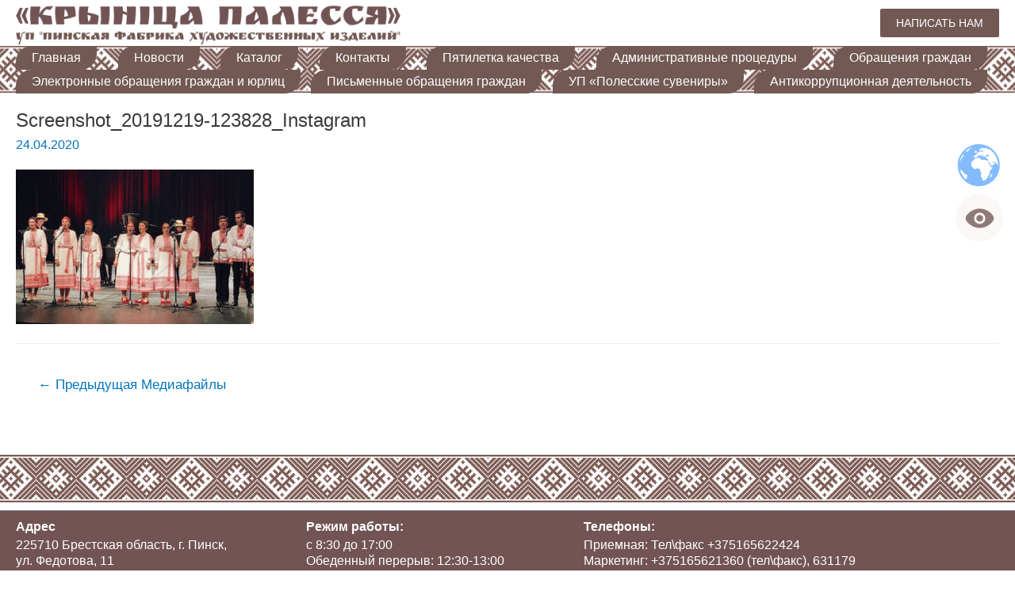

--- FILE ---
content_type: text/html; charset=UTF-8
request_url: https://pfxi.by/?attachment_id=1042
body_size: 14664
content:
<!DOCTYPE html>
<html dir="ltr" lang="ru-RU">

<head>
		<meta charset="UTF-8">
	<meta name="viewport" content="width=device-width, initial-scale=1">
	<meta name="yandex-verification" content="335a79e7e46877be" />
	<link rel="profile" href="https://gmpg.org/xfn/11">

		<title>Screenshot_20191219-123828_Instagram | Пинская фабрика художественных изделий</title>

		<!-- All in One SEO 4.7.1.1 - aioseo.com -->
		<meta name="robots" content="max-image-preview:large" />
		<meta name="google-site-verification" content="Hcv1FMJ7ZwZg569y36d4lp8vit1SpWXAX54QSAzdL5c" />
		<link rel="canonical" href="https://pfxi.by/?attachment_id=1042" />
		<meta name="generator" content="All in One SEO (AIOSEO) 4.7.1.1" />
		<script type="application/ld+json" class="aioseo-schema">
			{"@context":"https:\/\/schema.org","@graph":[{"@type":"BreadcrumbList","@id":"https:\/\/pfxi.by\/?attachment_id=1042#breadcrumblist","itemListElement":[{"@type":"ListItem","@id":"https:\/\/pfxi.by\/#listItem","position":1,"name":"\u0413\u043b\u0430\u0432\u043d\u0430\u044f \u0441\u0442\u0440\u0430\u043d\u0438\u0446\u0430","item":"https:\/\/pfxi.by\/","nextItem":"https:\/\/pfxi.by\/?attachment_id=1042#listItem"},{"@type":"ListItem","@id":"https:\/\/pfxi.by\/?attachment_id=1042#listItem","position":2,"name":"Screenshot_20191219-123828_Instagram","previousItem":"https:\/\/pfxi.by\/#listItem"}]},{"@type":"ItemPage","@id":"https:\/\/pfxi.by\/?attachment_id=1042#itempage","url":"https:\/\/pfxi.by\/?attachment_id=1042","name":"Screenshot_20191219-123828_Instagram | \u041f\u0438\u043d\u0441\u043a\u0430\u044f \u0444\u0430\u0431\u0440\u0438\u043a\u0430 \u0445\u0443\u0434\u043e\u0436\u0435\u0441\u0442\u0432\u0435\u043d\u043d\u044b\u0445 \u0438\u0437\u0434\u0435\u043b\u0438\u0439","inLanguage":"ru-RU","isPartOf":{"@id":"https:\/\/pfxi.by\/#website"},"breadcrumb":{"@id":"https:\/\/pfxi.by\/?attachment_id=1042#breadcrumblist"},"author":{"@id":"https:\/\/pfxi.by\/author\/pfxi\/#author"},"creator":{"@id":"https:\/\/pfxi.by\/author\/pfxi\/#author"},"datePublished":"2020-04-24T11:48:21+03:00","dateModified":"2020-04-24T11:48:21+03:00"},{"@type":"Organization","@id":"https:\/\/pfxi.by\/#organization","name":"\u0423\u041f \"\u041f\u0438\u043d\u0441\u043a\u0430\u044f \u0444\u0430\u0431\u0440\u0438\u043a\u0430 \u0445\u0443\u0434\u043e\u0436\u0435\u0441\u0442\u0432\u0435\u043d\u043d\u044b\u0445 \u0438\u0437\u0434\u0435\u043b\u0438\u0439 \"\u041a\u0440\u044b\u043di\u0446\u0430 \u041f\u0430\u043b\u0435\u0441\u0441\u044f\"","description":"\u041a\u0430\u0447\u0435\u0441\u0442\u0432\u0435\u043d\u043d\u044b\u0435 \u0438\u0437\u0434\u0435\u043b\u0438\u044f","url":"https:\/\/pfxi.by\/","telephone":"+375165621360","sameAs":["https:\/\/www.instagram.com\/krinitsa_palessya\/"]},{"@type":"Person","@id":"https:\/\/pfxi.by\/author\/pfxi\/#author","url":"https:\/\/pfxi.by\/author\/pfxi\/","name":"pfxi-anikacs","image":{"@type":"ImageObject","@id":"https:\/\/pfxi.by\/?attachment_id=1042#authorImage","url":"https:\/\/secure.gravatar.com\/avatar\/c07e2685629094f7e85f09ae5bcb09d0?s=96&d=mm&r=g","width":96,"height":96,"caption":"pfxi-anikacs"}},{"@type":"WebSite","@id":"https:\/\/pfxi.by\/#website","url":"https:\/\/pfxi.by\/","name":"\u041f\u0438\u043d\u0441\u043a\u0430\u044f \u0444\u0430\u0431\u0440\u0438\u043a\u0430 \u0445\u0443\u0434\u043e\u0436\u0435\u0441\u0442\u0432\u0435\u043d\u043d\u044b\u0445 \u0438\u0437\u0434\u0435\u043b\u0438\u0439","description":"\u041a\u0430\u0447\u0435\u0441\u0442\u0432\u0435\u043d\u043d\u044b\u0435 \u0438\u0437\u0434\u0435\u043b\u0438\u044f","inLanguage":"ru-RU","publisher":{"@id":"https:\/\/pfxi.by\/#organization"}}]}
		</script>
		<!-- All in One SEO -->

<link rel='dns-prefetch' href='//code.jivosite.com' />
<link rel="alternate" type="application/rss+xml" title="Пинская фабрика художественных изделий &raquo; Лента" href="https://pfxi.by/feed/" />
<link rel="alternate" type="application/rss+xml" title="Пинская фабрика художественных изделий &raquo; Лента комментариев" href="https://pfxi.by/comments/feed/" />
		<!-- This site uses the Google Analytics by MonsterInsights plugin v9.0.1 - Using Analytics tracking - https://www.monsterinsights.com/ -->
		<!-- Примечание: MonsterInsights в настоящее время не настроен на этом сайте. Владелец сайта должен пройти аутентификацию в Google Analytics на панели настроек MonsterInsights. -->
					<!-- No tracking code set -->
				<!-- / Google Analytics by MonsterInsights -->
		<script type="text/javascript">
window._wpemojiSettings = {"baseUrl":"https:\/\/s.w.org\/images\/core\/emoji\/14.0.0\/72x72\/","ext":".png","svgUrl":"https:\/\/s.w.org\/images\/core\/emoji\/14.0.0\/svg\/","svgExt":".svg","source":{"concatemoji":"https:\/\/pfxi.by\/wp-includes\/js\/wp-emoji-release.min.js?ver=5ed2b62b80ebde4b81bc16bae6a52af8"}};
/*! This file is auto-generated */
!function(e,a,t){var n,r,o,i=a.createElement("canvas"),p=i.getContext&&i.getContext("2d");function s(e,t){p.clearRect(0,0,i.width,i.height),p.fillText(e,0,0);e=i.toDataURL();return p.clearRect(0,0,i.width,i.height),p.fillText(t,0,0),e===i.toDataURL()}function c(e){var t=a.createElement("script");t.src=e,t.defer=t.type="text/javascript",a.getElementsByTagName("head")[0].appendChild(t)}for(o=Array("flag","emoji"),t.supports={everything:!0,everythingExceptFlag:!0},r=0;r<o.length;r++)t.supports[o[r]]=function(e){if(p&&p.fillText)switch(p.textBaseline="top",p.font="600 32px Arial",e){case"flag":return s("\ud83c\udff3\ufe0f\u200d\u26a7\ufe0f","\ud83c\udff3\ufe0f\u200b\u26a7\ufe0f")?!1:!s("\ud83c\uddfa\ud83c\uddf3","\ud83c\uddfa\u200b\ud83c\uddf3")&&!s("\ud83c\udff4\udb40\udc67\udb40\udc62\udb40\udc65\udb40\udc6e\udb40\udc67\udb40\udc7f","\ud83c\udff4\u200b\udb40\udc67\u200b\udb40\udc62\u200b\udb40\udc65\u200b\udb40\udc6e\u200b\udb40\udc67\u200b\udb40\udc7f");case"emoji":return!s("\ud83e\udef1\ud83c\udffb\u200d\ud83e\udef2\ud83c\udfff","\ud83e\udef1\ud83c\udffb\u200b\ud83e\udef2\ud83c\udfff")}return!1}(o[r]),t.supports.everything=t.supports.everything&&t.supports[o[r]],"flag"!==o[r]&&(t.supports.everythingExceptFlag=t.supports.everythingExceptFlag&&t.supports[o[r]]);t.supports.everythingExceptFlag=t.supports.everythingExceptFlag&&!t.supports.flag,t.DOMReady=!1,t.readyCallback=function(){t.DOMReady=!0},t.supports.everything||(n=function(){t.readyCallback()},a.addEventListener?(a.addEventListener("DOMContentLoaded",n,!1),e.addEventListener("load",n,!1)):(e.attachEvent("onload",n),a.attachEvent("onreadystatechange",function(){"complete"===a.readyState&&t.readyCallback()})),(e=t.source||{}).concatemoji?c(e.concatemoji):e.wpemoji&&e.twemoji&&(c(e.twemoji),c(e.wpemoji)))}(window,document,window._wpemojiSettings);
</script>
<style type="text/css">
img.wp-smiley,
img.emoji {
	display: inline !important;
	border: none !important;
	box-shadow: none !important;
	height: 1em !important;
	width: 1em !important;
	margin: 0 0.07em !important;
	vertical-align: -0.1em !important;
	background: none !important;
	padding: 0 !important;
}
</style>
	<link rel='stylesheet' id='astra-theme-css-css' href='https://pfxi.by/wp-content/themes/astra/assets/css/minified/style.min.css?ver=1.6.9' type='text/css' media='all' />
<style id='astra-theme-css-inline-css' type='text/css'>
html{font-size:93.75%;}a,.page-title{color:#0274be;}a:hover,a:focus{color:#3a3a3a;}body,button,input,select,textarea{font-family:-apple-system,BlinkMacSystemFont,Segoe UI,Roboto,Oxygen-Sans,Ubuntu,Cantarell,Helvetica Neue,sans-serif;font-weight:inherit;font-size:15px;font-size:1rem;}blockquote{border-color:rgba(2,116,190,0.05);}.site-title{font-size:35px;font-size:2.3333333333333rem;}.ast-archive-description .ast-archive-title{font-size:40px;font-size:2.6666666666667rem;}.site-header .site-description{font-size:15px;font-size:1rem;}.entry-title{font-size:40px;font-size:2.6666666666667rem;}.comment-reply-title{font-size:24px;font-size:1.6rem;}.ast-comment-list #cancel-comment-reply-link{font-size:15px;font-size:1rem;}h1,.entry-content h1{font-size:40px;font-size:2.6666666666667rem;}h2,.entry-content h2{font-size:30px;font-size:2rem;}h3,.entry-content h3{font-size:25px;font-size:1.6666666666667rem;}h4,.entry-content h4{font-size:20px;font-size:1.3333333333333rem;}h5,.entry-content h5{font-size:18px;font-size:1.2rem;}h6,.entry-content h6{font-size:15px;font-size:1rem;}.ast-single-post .entry-title,.page-title{font-size:30px;font-size:2rem;}#secondary,#secondary button,#secondary input,#secondary select,#secondary textarea{font-size:15px;font-size:1rem;}::selection{background-color:#0274be;color:#ffffff;}body,h1,.entry-title a,.entry-content h1,h2,.entry-content h2,h3,.entry-content h3,h4,.entry-content h4,h5,.entry-content h5,h6,.entry-content h6{color:#3a3a3a;}.tagcloud a:hover,.tagcloud a:focus,.tagcloud a.current-item{color:#ffffff;border-color:#0274be;background-color:#0274be;}.main-header-menu a,.ast-header-custom-item a{color:#3a3a3a;}.main-header-menu li:hover > a,.main-header-menu li:hover > .ast-menu-toggle,.main-header-menu .ast-masthead-custom-menu-items a:hover,.main-header-menu li.focus > a,.main-header-menu li.focus > .ast-menu-toggle,.main-header-menu .current-menu-item > a,.main-header-menu .current-menu-ancestor > a,.main-header-menu .current_page_item > a,.main-header-menu .current-menu-item > .ast-menu-toggle,.main-header-menu .current-menu-ancestor > .ast-menu-toggle,.main-header-menu .current_page_item > .ast-menu-toggle{color:#0274be;}input:focus,input[type="text"]:focus,input[type="email"]:focus,input[type="url"]:focus,input[type="password"]:focus,input[type="reset"]:focus,input[type="search"]:focus,textarea:focus{border-color:#0274be;}input[type="radio"]:checked,input[type=reset],input[type="checkbox"]:checked,input[type="checkbox"]:hover:checked,input[type="checkbox"]:focus:checked,input[type=range]::-webkit-slider-thumb{border-color:#0274be;background-color:#0274be;box-shadow:none;}.site-footer a:hover + .post-count,.site-footer a:focus + .post-count{background:#0274be;border-color:#0274be;}.ast-small-footer > .ast-footer-overlay{background-color:#725454;}.footer-adv .footer-adv-overlay{border-top-style:solid;border-top-color:#7a7a7a;}.ast-comment-meta{line-height:1.666666667;font-size:12px;font-size:0.8rem;}.single .nav-links .nav-previous,.single .nav-links .nav-next,.single .ast-author-details .author-title,.ast-comment-meta{color:#0274be;}.menu-toggle,button,.ast-button,.button,input#submit,input[type="button"],input[type="submit"],input[type="reset"]{border-radius:2px;padding:10px 40px;color:#ffffff;border-color:#0274be;background-color:#0274be;}button:focus,.menu-toggle:hover,button:hover,.ast-button:hover,.button:hover,input[type=reset]:hover,input[type=reset]:focus,input#submit:hover,input#submit:focus,input[type="button"]:hover,input[type="button"]:focus,input[type="submit"]:hover,input[type="submit"]:focus{color:#ffffff;border-color:#3a3a3a;background-color:#3a3a3a;}.entry-meta,.entry-meta *{line-height:1.45;color:#0274be;}.entry-meta a:hover,.entry-meta a:hover *,.entry-meta a:focus,.entry-meta a:focus *{color:#3a3a3a;}blockquote,blockquote a{color:#000000;}.ast-404-layout-1 .ast-404-text{font-size:200px;font-size:13.333333333333rem;}.widget-title{font-size:21px;font-size:1.4rem;color:#3a3a3a;}#cat option,.secondary .calendar_wrap thead a,.secondary .calendar_wrap thead a:visited{color:#0274be;}.secondary .calendar_wrap #today,.ast-progress-val span{background:#0274be;}.secondary a:hover + .post-count,.secondary a:focus + .post-count{background:#0274be;border-color:#0274be;}.calendar_wrap #today > a{color:#ffffff;}.ast-pagination a,.page-links .page-link,.single .post-navigation a{color:#0274be;}.ast-pagination a:hover,.ast-pagination a:focus,.ast-pagination > span:hover:not(.dots),.ast-pagination > span.current,.page-links > .page-link,.page-links .page-link:hover,.post-navigation a:hover{color:#3a3a3a;}.ast-header-break-point .ast-mobile-menu-buttons-minimal.menu-toggle{background:transparent;color:#0274be;}.ast-header-break-point .ast-mobile-menu-buttons-outline.menu-toggle{background:transparent;border:1px solid #0274be;color:#0274be;}.ast-header-break-point .ast-mobile-menu-buttons-fill.menu-toggle{background:#0274be;}@media (min-width:545px){.ast-page-builder-template .comments-area,.single.ast-page-builder-template .entry-header,.single.ast-page-builder-template .post-navigation{max-width:1300px;margin-left:auto;margin-right:auto;}}body,.ast-separate-container{background-color:#ffffff;}@media (max-width:768px){.ast-archive-description .ast-archive-title{font-size:40px;}.entry-title{font-size:30px;}h1,.entry-content h1{font-size:30px;}h2,.entry-content h2{font-size:25px;}h3,.entry-content h3{font-size:20px;}.ast-single-post .entry-title,.page-title{font-size:30px;}}@media (max-width:544px){.ast-archive-description .ast-archive-title{font-size:40px;}.entry-title{font-size:30px;}h1,.entry-content h1{font-size:30px;}h2,.entry-content h2{font-size:25px;}h3,.entry-content h3{font-size:20px;}.ast-single-post .entry-title,.page-title{font-size:30px;}}@media (max-width:768px){html{font-size:85.5%;}}@media (max-width:544px){html{font-size:85.5%;}}@media (min-width:769px){.ast-container{max-width:1300px;}}@font-face {font-family: "Astra";src: url( https://pfxi.by/wp-content/themes/astra/assets/fonts/astra.woff) format("woff"),url( https://pfxi.by/wp-content/themes/astra/assets/fonts/astra.ttf) format("truetype"),url( https://pfxi.by/wp-content/themes/astra/assets/fonts/astra.svg#astra) format("svg");font-weight: normal;font-style: normal;}@media (max-width:1200px) {.main-header-bar .main-header-bar-navigation{display:none;}}.ast-desktop .main-header-menu.submenu-with-border .sub-menu,.ast-desktop .main-header-menu.submenu-with-border .children,.ast-desktop .main-header-menu.submenu-with-border .astra-full-megamenu-wrapper{border-color:#0274be;}.ast-desktop .main-header-menu.submenu-with-border .sub-menu,.ast-desktop .main-header-menu.submenu-with-border .children{border-top-width:2px;border-right-width:0px;border-left-width:0px;border-bottom-width:0px;border-style:solid;}.ast-desktop .main-header-menu.submenu-with-border .sub-menu .sub-menu,.ast-desktop .main-header-menu.submenu-with-border .children .children{top:-2px;}.ast-desktop .main-header-menu.submenu-with-border .sub-menu a,.ast-desktop .main-header-menu.submenu-with-border .children a{border-bottom-width:0px;border-style:solid;border-color:#eaeaea;}@media (min-width:769px){.main-header-menu .sub-menu li.ast-left-align-sub-menu:hover > ul,.main-header-menu .sub-menu li.ast-left-align-sub-menu.focus > ul{margin-left:-0px;}}.ast-small-footer{border-top-style:solid;border-top-width:1px;border-top-color:#7a7a7a;}@media (max-width:920px){.ast-404-layout-1 .ast-404-text{font-size:100px;font-size:6.6666666666667rem;}}
.ast-header-break-point .site-header{border-bottom-width:1px;}@media (min-width:769px){.main-header-bar{border-bottom-width:1px;}}.main-header-menu .menu-item, .main-header-bar .ast-masthead-custom-menu-items{-js-display:flex;display:flex;-webkit-box-pack:center;-webkit-justify-content:center;-moz-box-pack:center;-ms-flex-pack:center;justify-content:center;-webkit-box-orient:vertical;-webkit-box-direction:normal;-webkit-flex-direction:column;-moz-box-orient:vertical;-moz-box-direction:normal;-ms-flex-direction:column;flex-direction:column;}.main-header-menu > .menu-item > a{height:100%;-webkit-box-align:center;-webkit-align-items:center;-moz-box-align:center;-ms-flex-align:center;align-items:center;-js-display:flex;display:flex;}
@media (min-width:769px){.ast-theme-transparent-header #masthead{position:absolute;left:0;right:0;}.ast-theme-transparent-header .main-header-bar, .ast-theme-transparent-header.ast-header-break-point .main-header-bar{background:none;}body.elementor-editor-active.ast-theme-transparent-header #masthead, .fl-builder-edit .ast-theme-transparent-header #masthead, body.vc_editor.ast-theme-transparent-header #masthead{z-index:0;}.ast-header-break-point.ast-replace-site-logo-transparent.ast-theme-transparent-header .ast-mobile-header-logo{display:none;}.ast-header-break-point.ast-replace-site-logo-transparent.ast-theme-transparent-header .transparent-custom-logo .custom-logo{display:inline-block;}.ast-theme-transparent-header .ast-above-header{background-image:none;background-color:transparent;}.ast-theme-transparent-header .ast-below-header{background-image:none;background-color:transparent;}}@media (max-width:768px){.ast-theme-transparent-header #masthead{position:absolute;left:0;right:0;}.ast-theme-transparent-header .main-header-bar, .ast-theme-transparent-header.ast-header-break-point .main-header-bar{background:none;}body.elementor-editor-active.ast-theme-transparent-header #masthead, .fl-builder-edit .ast-theme-transparent-header #masthead, body.vc_editor.ast-theme-transparent-header #masthead{z-index:0;}.ast-header-break-point.ast-replace-site-logo-transparent.ast-theme-transparent-header .ast-mobile-header-logo{display:none;}.ast-header-break-point.ast-replace-site-logo-transparent.ast-theme-transparent-header .transparent-custom-logo .custom-logo{display:inline-block;}.ast-theme-transparent-header .ast-above-header{background-image:none;background-color:transparent;}.ast-theme-transparent-header .ast-below-header{background-image:none;background-color:transparent;}}.ast-theme-transparent-header .main-header-bar, .ast-theme-transparent-header .site-header{border-bottom-width:0;}
</style>
<link rel='stylesheet' id='astra-menu-animation-css' href='https://pfxi.by/wp-content/themes/astra/assets/css/minified/menu-animation.min.css?ver=1.6.9' type='text/css' media='all' />
<link rel='stylesheet' id='wp-block-library-css' href='https://pfxi.by/wp-includes/css/dist/block-library/style.min.css?ver=5ed2b62b80ebde4b81bc16bae6a52af8' type='text/css' media='all' />
<link rel='stylesheet' id='wc-vendors-css' href='https://pfxi.by/wp-content/plugins/woo-gutenberg-products-block/build/vendors.css?ver=1.4.0' type='text/css' media='all' />
<link rel='stylesheet' id='wc-featured-product-editor-css' href='https://pfxi.by/wp-content/plugins/woo-gutenberg-products-block/build/featured-product.css?ver=1.4.0' type='text/css' media='all' />
<link rel='stylesheet' id='classic-theme-styles-css' href='https://pfxi.by/wp-includes/css/classic-themes.min.css?ver=5ed2b62b80ebde4b81bc16bae6a52af8' type='text/css' media='all' />
<style id='global-styles-inline-css' type='text/css'>
body{--wp--preset--color--black: #000000;--wp--preset--color--cyan-bluish-gray: #abb8c3;--wp--preset--color--white: #ffffff;--wp--preset--color--pale-pink: #f78da7;--wp--preset--color--vivid-red: #cf2e2e;--wp--preset--color--luminous-vivid-orange: #ff6900;--wp--preset--color--luminous-vivid-amber: #fcb900;--wp--preset--color--light-green-cyan: #7bdcb5;--wp--preset--color--vivid-green-cyan: #00d084;--wp--preset--color--pale-cyan-blue: #8ed1fc;--wp--preset--color--vivid-cyan-blue: #0693e3;--wp--preset--color--vivid-purple: #9b51e0;--wp--preset--gradient--vivid-cyan-blue-to-vivid-purple: linear-gradient(135deg,rgba(6,147,227,1) 0%,rgb(155,81,224) 100%);--wp--preset--gradient--light-green-cyan-to-vivid-green-cyan: linear-gradient(135deg,rgb(122,220,180) 0%,rgb(0,208,130) 100%);--wp--preset--gradient--luminous-vivid-amber-to-luminous-vivid-orange: linear-gradient(135deg,rgba(252,185,0,1) 0%,rgba(255,105,0,1) 100%);--wp--preset--gradient--luminous-vivid-orange-to-vivid-red: linear-gradient(135deg,rgba(255,105,0,1) 0%,rgb(207,46,46) 100%);--wp--preset--gradient--very-light-gray-to-cyan-bluish-gray: linear-gradient(135deg,rgb(238,238,238) 0%,rgb(169,184,195) 100%);--wp--preset--gradient--cool-to-warm-spectrum: linear-gradient(135deg,rgb(74,234,220) 0%,rgb(151,120,209) 20%,rgb(207,42,186) 40%,rgb(238,44,130) 60%,rgb(251,105,98) 80%,rgb(254,248,76) 100%);--wp--preset--gradient--blush-light-purple: linear-gradient(135deg,rgb(255,206,236) 0%,rgb(152,150,240) 100%);--wp--preset--gradient--blush-bordeaux: linear-gradient(135deg,rgb(254,205,165) 0%,rgb(254,45,45) 50%,rgb(107,0,62) 100%);--wp--preset--gradient--luminous-dusk: linear-gradient(135deg,rgb(255,203,112) 0%,rgb(199,81,192) 50%,rgb(65,88,208) 100%);--wp--preset--gradient--pale-ocean: linear-gradient(135deg,rgb(255,245,203) 0%,rgb(182,227,212) 50%,rgb(51,167,181) 100%);--wp--preset--gradient--electric-grass: linear-gradient(135deg,rgb(202,248,128) 0%,rgb(113,206,126) 100%);--wp--preset--gradient--midnight: linear-gradient(135deg,rgb(2,3,129) 0%,rgb(40,116,252) 100%);--wp--preset--duotone--dark-grayscale: url('#wp-duotone-dark-grayscale');--wp--preset--duotone--grayscale: url('#wp-duotone-grayscale');--wp--preset--duotone--purple-yellow: url('#wp-duotone-purple-yellow');--wp--preset--duotone--blue-red: url('#wp-duotone-blue-red');--wp--preset--duotone--midnight: url('#wp-duotone-midnight');--wp--preset--duotone--magenta-yellow: url('#wp-duotone-magenta-yellow');--wp--preset--duotone--purple-green: url('#wp-duotone-purple-green');--wp--preset--duotone--blue-orange: url('#wp-duotone-blue-orange');--wp--preset--font-size--small: 13px;--wp--preset--font-size--medium: 20px;--wp--preset--font-size--large: 36px;--wp--preset--font-size--x-large: 42px;--wp--preset--spacing--20: 0.44rem;--wp--preset--spacing--30: 0.67rem;--wp--preset--spacing--40: 1rem;--wp--preset--spacing--50: 1.5rem;--wp--preset--spacing--60: 2.25rem;--wp--preset--spacing--70: 3.38rem;--wp--preset--spacing--80: 5.06rem;--wp--preset--shadow--natural: 6px 6px 9px rgba(0, 0, 0, 0.2);--wp--preset--shadow--deep: 12px 12px 50px rgba(0, 0, 0, 0.4);--wp--preset--shadow--sharp: 6px 6px 0px rgba(0, 0, 0, 0.2);--wp--preset--shadow--outlined: 6px 6px 0px -3px rgba(255, 255, 255, 1), 6px 6px rgba(0, 0, 0, 1);--wp--preset--shadow--crisp: 6px 6px 0px rgba(0, 0, 0, 1);}:where(.is-layout-flex){gap: 0.5em;}body .is-layout-flow > .alignleft{float: left;margin-inline-start: 0;margin-inline-end: 2em;}body .is-layout-flow > .alignright{float: right;margin-inline-start: 2em;margin-inline-end: 0;}body .is-layout-flow > .aligncenter{margin-left: auto !important;margin-right: auto !important;}body .is-layout-constrained > .alignleft{float: left;margin-inline-start: 0;margin-inline-end: 2em;}body .is-layout-constrained > .alignright{float: right;margin-inline-start: 2em;margin-inline-end: 0;}body .is-layout-constrained > .aligncenter{margin-left: auto !important;margin-right: auto !important;}body .is-layout-constrained > :where(:not(.alignleft):not(.alignright):not(.alignfull)){max-width: var(--wp--style--global--content-size);margin-left: auto !important;margin-right: auto !important;}body .is-layout-constrained > .alignwide{max-width: var(--wp--style--global--wide-size);}body .is-layout-flex{display: flex;}body .is-layout-flex{flex-wrap: wrap;align-items: center;}body .is-layout-flex > *{margin: 0;}:where(.wp-block-columns.is-layout-flex){gap: 2em;}.has-black-color{color: var(--wp--preset--color--black) !important;}.has-cyan-bluish-gray-color{color: var(--wp--preset--color--cyan-bluish-gray) !important;}.has-white-color{color: var(--wp--preset--color--white) !important;}.has-pale-pink-color{color: var(--wp--preset--color--pale-pink) !important;}.has-vivid-red-color{color: var(--wp--preset--color--vivid-red) !important;}.has-luminous-vivid-orange-color{color: var(--wp--preset--color--luminous-vivid-orange) !important;}.has-luminous-vivid-amber-color{color: var(--wp--preset--color--luminous-vivid-amber) !important;}.has-light-green-cyan-color{color: var(--wp--preset--color--light-green-cyan) !important;}.has-vivid-green-cyan-color{color: var(--wp--preset--color--vivid-green-cyan) !important;}.has-pale-cyan-blue-color{color: var(--wp--preset--color--pale-cyan-blue) !important;}.has-vivid-cyan-blue-color{color: var(--wp--preset--color--vivid-cyan-blue) !important;}.has-vivid-purple-color{color: var(--wp--preset--color--vivid-purple) !important;}.has-black-background-color{background-color: var(--wp--preset--color--black) !important;}.has-cyan-bluish-gray-background-color{background-color: var(--wp--preset--color--cyan-bluish-gray) !important;}.has-white-background-color{background-color: var(--wp--preset--color--white) !important;}.has-pale-pink-background-color{background-color: var(--wp--preset--color--pale-pink) !important;}.has-vivid-red-background-color{background-color: var(--wp--preset--color--vivid-red) !important;}.has-luminous-vivid-orange-background-color{background-color: var(--wp--preset--color--luminous-vivid-orange) !important;}.has-luminous-vivid-amber-background-color{background-color: var(--wp--preset--color--luminous-vivid-amber) !important;}.has-light-green-cyan-background-color{background-color: var(--wp--preset--color--light-green-cyan) !important;}.has-vivid-green-cyan-background-color{background-color: var(--wp--preset--color--vivid-green-cyan) !important;}.has-pale-cyan-blue-background-color{background-color: var(--wp--preset--color--pale-cyan-blue) !important;}.has-vivid-cyan-blue-background-color{background-color: var(--wp--preset--color--vivid-cyan-blue) !important;}.has-vivid-purple-background-color{background-color: var(--wp--preset--color--vivid-purple) !important;}.has-black-border-color{border-color: var(--wp--preset--color--black) !important;}.has-cyan-bluish-gray-border-color{border-color: var(--wp--preset--color--cyan-bluish-gray) !important;}.has-white-border-color{border-color: var(--wp--preset--color--white) !important;}.has-pale-pink-border-color{border-color: var(--wp--preset--color--pale-pink) !important;}.has-vivid-red-border-color{border-color: var(--wp--preset--color--vivid-red) !important;}.has-luminous-vivid-orange-border-color{border-color: var(--wp--preset--color--luminous-vivid-orange) !important;}.has-luminous-vivid-amber-border-color{border-color: var(--wp--preset--color--luminous-vivid-amber) !important;}.has-light-green-cyan-border-color{border-color: var(--wp--preset--color--light-green-cyan) !important;}.has-vivid-green-cyan-border-color{border-color: var(--wp--preset--color--vivid-green-cyan) !important;}.has-pale-cyan-blue-border-color{border-color: var(--wp--preset--color--pale-cyan-blue) !important;}.has-vivid-cyan-blue-border-color{border-color: var(--wp--preset--color--vivid-cyan-blue) !important;}.has-vivid-purple-border-color{border-color: var(--wp--preset--color--vivid-purple) !important;}.has-vivid-cyan-blue-to-vivid-purple-gradient-background{background: var(--wp--preset--gradient--vivid-cyan-blue-to-vivid-purple) !important;}.has-light-green-cyan-to-vivid-green-cyan-gradient-background{background: var(--wp--preset--gradient--light-green-cyan-to-vivid-green-cyan) !important;}.has-luminous-vivid-amber-to-luminous-vivid-orange-gradient-background{background: var(--wp--preset--gradient--luminous-vivid-amber-to-luminous-vivid-orange) !important;}.has-luminous-vivid-orange-to-vivid-red-gradient-background{background: var(--wp--preset--gradient--luminous-vivid-orange-to-vivid-red) !important;}.has-very-light-gray-to-cyan-bluish-gray-gradient-background{background: var(--wp--preset--gradient--very-light-gray-to-cyan-bluish-gray) !important;}.has-cool-to-warm-spectrum-gradient-background{background: var(--wp--preset--gradient--cool-to-warm-spectrum) !important;}.has-blush-light-purple-gradient-background{background: var(--wp--preset--gradient--blush-light-purple) !important;}.has-blush-bordeaux-gradient-background{background: var(--wp--preset--gradient--blush-bordeaux) !important;}.has-luminous-dusk-gradient-background{background: var(--wp--preset--gradient--luminous-dusk) !important;}.has-pale-ocean-gradient-background{background: var(--wp--preset--gradient--pale-ocean) !important;}.has-electric-grass-gradient-background{background: var(--wp--preset--gradient--electric-grass) !important;}.has-midnight-gradient-background{background: var(--wp--preset--gradient--midnight) !important;}.has-small-font-size{font-size: var(--wp--preset--font-size--small) !important;}.has-medium-font-size{font-size: var(--wp--preset--font-size--medium) !important;}.has-large-font-size{font-size: var(--wp--preset--font-size--large) !important;}.has-x-large-font-size{font-size: var(--wp--preset--font-size--x-large) !important;}
.wp-block-navigation a:where(:not(.wp-element-button)){color: inherit;}
:where(.wp-block-columns.is-layout-flex){gap: 2em;}
.wp-block-pullquote{font-size: 1.5em;line-height: 1.6;}
</style>
<link rel='stylesheet' id='contact-form-7-css' href='https://pfxi.by/wp-content/plugins/contact-form-7/includes/css/styles.css?ver=5.8.2' type='text/css' media='all' />
<link rel='stylesheet' id='astra-contact-form-7-css' href='https://pfxi.by/wp-content/themes/astra/assets/css/minified/compatibility/contact-form-7.min.css?ver=1.6.9' type='text/css' media='all' />
<link rel='stylesheet' id='wpsm_counter-font-awesome-front-css' href='https://pfxi.by/wp-content/plugins/counter-number-showcase/assets/css/font-awesome/css/font-awesome.min.css?ver=5ed2b62b80ebde4b81bc16bae6a52af8' type='text/css' media='all' />
<link rel='stylesheet' id='wpsm_counter_bootstrap-front-css' href='https://pfxi.by/wp-content/plugins/counter-number-showcase/assets/css/bootstrap-front.css?ver=5ed2b62b80ebde4b81bc16bae6a52af8' type='text/css' media='all' />
<link rel='stylesheet' id='wpsm_counter_column-css' href='https://pfxi.by/wp-content/plugins/counter-number-showcase/assets/css/counter-column.css?ver=5ed2b62b80ebde4b81bc16bae6a52af8' type='text/css' media='all' />
<link rel='stylesheet' id='wpos-font-awesome-css' href='https://pfxi.by/wp-content/plugins/slider-and-carousel-plus-widget-for-instagram/assets/css/font-awesome.min.css?ver=1.9.3' type='text/css' media='all' />
<link rel='stylesheet' id='wpos-magnific-style-css' href='https://pfxi.by/wp-content/plugins/slider-and-carousel-plus-widget-for-instagram/assets/css/magnific-popup.css?ver=1.9.3' type='text/css' media='all' />
<link rel='stylesheet' id='wpos-slick-style-css' href='https://pfxi.by/wp-content/plugins/slider-and-carousel-plus-widget-for-instagram/assets/css/slick.css?ver=1.9.3' type='text/css' media='all' />
<link rel='stylesheet' id='iscwp-public-css-css' href='https://pfxi.by/wp-content/plugins/slider-and-carousel-plus-widget-for-instagram/assets/css/iscwp-public.css?ver=1.9.3' type='text/css' media='all' />
<link rel='stylesheet' id='woocommerce-layout-css' href='https://pfxi.by/wp-content/themes/astra/assets/css/minified/compatibility/woocommerce/woocommerce-layout.min.css?ver=1.6.9' type='text/css' media='all' />
<link rel='stylesheet' id='woocommerce-smallscreen-css' href='https://pfxi.by/wp-content/themes/astra/assets/css/minified/compatibility/woocommerce/woocommerce-smallscreen.min.css?ver=1.6.9' type='text/css' media='only screen and (max-width: 768px)' />
<link rel='stylesheet' id='woocommerce-general-css' href='https://pfxi.by/wp-content/themes/astra/assets/css/minified/compatibility/woocommerce/woocommerce.min.css?ver=1.6.9' type='text/css' media='all' />
<style id='woocommerce-general-inline-css' type='text/css'>
.woocommerce span.onsale{background-color:#0274be;color:#ffffff;}.woocommerce a.button, .woocommerce button.button, .woocommerce .woocommerce-message a.button, .woocommerce #respond input#submit.alt, .woocommerce a.button.alt, .woocommerce button.button.alt, .woocommerce input.button.alt, .woocommerce input.button,.woocommerce input.button:disabled, .woocommerce input.button:disabled[disabled], .woocommerce input.button:disabled:hover, .woocommerce input.button:disabled[disabled]:hover, .woocommerce #respond input#submit, .woocommerce button.button.alt.disabled{color:#ffffff;border-color:#0274be;background-color:#0274be;}.woocommerce a.button:hover, .woocommerce button.button:hover, .woocommerce .woocommerce-message a.button:hover,.woocommerce #respond input#submit:hover,.woocommerce #respond input#submit.alt:hover, .woocommerce a.button.alt:hover, .woocommerce button.button.alt:hover, .woocommerce input.button.alt:hover, .woocommerce input.button:hover, .woocommerce button.button.alt.disabled:hover{color:#ffffff;border-color:#3a3a3a;background-color:#3a3a3a;}.woocommerce-message, .woocommerce-info{border-top-color:#0274be;}.woocommerce-message::before,.woocommerce-info::before{color:#0274be;}.woocommerce ul.products li.product .price, .woocommerce div.product p.price, .woocommerce div.product span.price, .widget_layered_nav_filters ul li.chosen a, .woocommerce-page ul.products li.product .ast-woo-product-category, .wc-layered-nav-rating a{color:#3a3a3a;}.woocommerce nav.woocommerce-pagination ul,.woocommerce nav.woocommerce-pagination ul li{border-color:#0274be;}.woocommerce nav.woocommerce-pagination ul li a:focus, .woocommerce nav.woocommerce-pagination ul li a:hover, .woocommerce nav.woocommerce-pagination ul li span.current{background:#0274be;color:#ffffff;}.woocommerce-MyAccount-navigation-link.is-active a{color:#3a3a3a;}.woocommerce .widget_price_filter .ui-slider .ui-slider-range, .woocommerce .widget_price_filter .ui-slider .ui-slider-handle{background-color:#0274be;}.woocommerce a.button, .woocommerce button.button, .woocommerce .woocommerce-message a.button, .woocommerce #respond input#submit.alt, .woocommerce a.button.alt, .woocommerce button.button.alt, .woocommerce input.button.alt, .woocommerce input.button,.woocommerce-cart table.cart td.actions .button, .woocommerce form.checkout_coupon .button, .woocommerce #respond input#submit{border-radius:2px;padding:10px 40px;}.woocommerce .star-rating, .woocommerce .comment-form-rating .stars a, .woocommerce .star-rating::before{color:#0274be;}.woocommerce div.product .woocommerce-tabs ul.tabs li.active:before{background:#0274be;}.ast-site-header-cart a{color:#3a3a3a;}.ast-site-header-cart a:focus, .ast-site-header-cart a:hover, .ast-site-header-cart .current-menu-item a{color:#0274be;}.ast-cart-menu-wrap .count, .ast-cart-menu-wrap .count:after{border-color:#0274be;color:#0274be;}.ast-cart-menu-wrap:hover .count{color:#ffffff;background-color:#0274be;}.ast-site-header-cart .widget_shopping_cart .total .woocommerce-Price-amount{color:#0274be;}.woocommerce a.remove:hover, .ast-woocommerce-cart-menu .main-header-menu .woocommerce-custom-menu-item li:hover > a.remove:hover{color:#0274be;border-color:#0274be;background-color:#ffffff;}.ast-site-header-cart .widget_shopping_cart .buttons .button.checkout, .woocommerce .widget_shopping_cart .woocommerce-mini-cart__buttons .checkout.wc-forward{color:#ffffff;border-color:#3a3a3a;background-color:#3a3a3a;}.site-header .ast-site-header-cart-data .button.wc-forward, .site-header .ast-site-header-cart-data .button.wc-forward:hover{color:#ffffff;}.below-header-user-select .ast-site-header-cart .widget, .ast-above-header-section .ast-site-header-cart .widget a, .below-header-user-select .ast-site-header-cart .widget_shopping_cart a{color:#3a3a3a;}.below-header-user-select .ast-site-header-cart .widget_shopping_cart a:hover, .ast-above-header-section .ast-site-header-cart .widget_shopping_cart a:hover, .below-header-user-select .ast-site-header-cart .widget_shopping_cart a.remove:hover, .ast-above-header-section .ast-site-header-cart .widget_shopping_cart a.remove:hover{color:#0274be;}@media (min-width:769px){.ast-woo-shop-archive .site-content > .ast-container{max-width:1300px;}}
</style>
<style id='woocommerce-inline-inline-css' type='text/css'>
.woocommerce form .form-row .required { visibility: visible; }
</style>
<link rel='stylesheet' id='parent-style-css' href='https://pfxi.by/wp-content/themes/astra/style.css?ver=5ed2b62b80ebde4b81bc16bae6a52af8' type='text/css' media='all' />
<link rel='stylesheet' id='child-style-css' href='https://pfxi.by/wp-content/themes/pfxi/style.css?ver=5ed2b62b80ebde4b81bc16bae6a52af8' type='text/css' media='all' />
<link rel='stylesheet' id='popup-maker-site-css' href='//pfxi.by/wp-content/uploads/pum/pum-site-styles.css?generated=1726813944&#038;ver=1.20.1' type='text/css' media='all' />
<link rel='stylesheet' id='bvi-styles-css' href='https://pfxi.by/wp-content/plugins/button-visually-impaired/assets/css/bvi.min.css?ver=2.3.0' type='text/css' media='all' />
<style id='bvi-styles-inline-css' type='text/css'>

			.bvi-widget,
			.bvi-shortcode a,
			.bvi-widget a, 
			.bvi-shortcode {
				color: #ffffff;
				background-color: #e53935;
			}
			.bvi-widget .bvi-svg-eye,
			.bvi-shortcode .bvi-svg-eye {
			    display: inline-block;
                overflow: visible;
                width: 1.125em;
                height: 1em;
                font-size: 2em;
                vertical-align: middle;
			}
			.bvi-widget,
			.bvi-shortcode {
			    -webkit-transition: background-color .2s ease-out;
			    transition: background-color .2s ease-out;
			    cursor: pointer;
			    border-radius: 2px;
			    display: inline-block;
			    padding: 5px 10px;
			    vertical-align: middle;
			    text-decoration: none;
			}
</style>
<!--[if IE]>
<script type='text/javascript' src='https://pfxi.by/wp-content/themes/astra/assets/js/minified/flexibility.min.js?ver=1.6.9' id='astra-flexibility-js'></script>
<script type='text/javascript' id='astra-flexibility-js-after'>
flexibility(document.documentElement);
</script>
<![endif]-->
<script type='text/javascript' src='https://pfxi.by/wp-includes/js/jquery/jquery.min.js?ver=3.6.4' id='jquery-core-js'></script>
<script type='text/javascript' src='https://pfxi.by/wp-includes/js/jquery/jquery-migrate.min.js?ver=3.4.0' id='jquery-migrate-js'></script>
<script type='text/javascript' src='https://pfxi.by/wp-content/plugins/sticky-menu-or-anything-on-scroll/assets/js/jq-sticky-anything.min.js?ver=2.1.1' id='stickyAnythingLib-js'></script>
<link rel="https://api.w.org/" href="https://pfxi.by/wp-json/" /><link rel="alternate" type="application/json" href="https://pfxi.by/wp-json/wp/v2/media/1042" /><link rel="EditURI" type="application/rsd+xml" title="RSD" href="https://pfxi.by/xmlrpc.php?rsd" />
<link rel="wlwmanifest" type="application/wlwmanifest+xml" href="https://pfxi.by/wp-includes/wlwmanifest.xml" />

<link rel='shortlink' href='https://pfxi.by/?p=1042' />
<link rel="alternate" type="application/json+oembed" href="https://pfxi.by/wp-json/oembed/1.0/embed?url=https%3A%2F%2Fpfxi.by%2F%3Fattachment_id%3D1042" />
<link rel="alternate" type="text/xml+oembed" href="https://pfxi.by/wp-json/oembed/1.0/embed?url=https%3A%2F%2Fpfxi.by%2F%3Fattachment_id%3D1042&#038;format=xml" />
	<noscript><style>.woocommerce-product-gallery{ opacity: 1 !important; }</style></noscript>
	<link rel="icon" href="https://pfxi.by/wp-content/uploads/2018/12/cropped-header_bg-32x32.png" sizes="32x32" />
<link rel="icon" href="https://pfxi.by/wp-content/uploads/2018/12/cropped-header_bg-192x192.png" sizes="192x192" />
<link rel="apple-touch-icon" href="https://pfxi.by/wp-content/uploads/2018/12/cropped-header_bg-180x180.png" />
<meta name="msapplication-TileImage" content="https://pfxi.by/wp-content/uploads/2018/12/cropped-header_bg-270x270.png" />
</head>

<body itemtype='https://schema.org/Blog' itemscope='itemscope' class="attachment attachment-template-default single single-attachment postid-1042 attachmentid-1042 attachment-jpeg woocommerce-no-js ast-desktop ast-plain-container ast-no-sidebar astra-1.6.9 ast-header-custom-item-inside ast-blog-single-style-1 ast-custom-post-type ast-single-post ast-inherit-site-logo-transparent ast-normal-title-enabled">
	<a href="#" class="bvi-open"><img src="https://pfxi.by/wp-content/themes/pfxi/img/bvi.png" alt=""></a>
		<div id="page" class="hfeed site">
		<a class="skip-link screen-reader-text" href="#content">Перейти к содержимому</a>

		
		
		<header itemtype="https://schema.org/WPHeader" itemscope="itemscope" id="masthead" class="site-header ast-primary-submenu-animation-fade header-main-layout-3 ast-primary-menu-enabled ast-logo-title-inline ast-hide-custom-menu-mobile ast-menu-toggle-icon ast-mobile-header-inline" role="banner">

			
			<div class="ast-container underheader">
	<div class="ast-flex ast-row">
		<div class="ast-col-md-5 ast-flex header-info header-info-section">
			<img src='https://pfxi.by/wp-content/uploads/2018/12/logo.png'>
		</div>
		<div class="ast-col-md-2">

		</div>
		<div class="ast-col-md-5 ast-flex header-info header-info-section-send-us">
			<button class="send-us-button">Написать нам</button>
		</div>
	</div>
</div>
<div class="main-header-bar-wrap">
	<div class="main-header-bar">
				<div class="ast-container">

			<div class="ast-flex main-header-container">
				
		<div class="site-branding">
			<div class="ast-site-identity" itemscope="itemscope" itemtype="https://schema.org/Organization">
							</div>
		</div>

		<!-- .site-branding -->
				<div class="ast-mobile-menu-buttons">

			
					<div class="ast-button-wrap">
			<button type="button" class="menu-toggle main-header-menu-toggle  ast-mobile-menu-buttons-minimal " rel="main-menu" aria-controls='primary-menu' aria-expanded='false'>
				<span class="screen-reader-text">Главное меню</span>
				<span class="menu-toggle-icon"></span>
							</button>
		</div>
			
			
		</div>
			<div class="ast-main-header-bar-alignment"><div class="main-header-bar-navigation"><nav itemtype="https://schema.org/SiteNavigationElement" itemscope="itemscope" id="site-navigation" class="ast-flex-grow-1" role="navigation" aria-label="Site Navigation"><div class="main-navigation"><ul id="primary-menu" class="main-header-menu ast-nav-menu ast-flex ast-justify-content-flex-end  submenu-with-border astra-menu-animation-fade "><li id="menu-item-16" class="menu-item menu-item-type-custom menu-item-object-custom menu-item-home menu-item-16"><a href="https://pfxi.by">Главная</a></li>
<li id="menu-item-128" class="menu-item menu-item-type-post_type menu-item-object-page current_page_parent menu-item-128"><a href="https://pfxi.by/novosti/">Новости</a></li>
<li id="menu-item-252" class="menu-item menu-item-type-post_type menu-item-object-page menu-item-252"><a href="https://pfxi.by/shop/">Каталог</a></li>
<li id="menu-item-93" class="menu-item menu-item-type-post_type menu-item-object-page menu-item-93"><a href="https://pfxi.by/kontakty/">Контакты</a></li>
<li id="menu-item-2801" class="menu-item menu-item-type-post_type menu-item-object-page menu-item-2801"><a href="https://pfxi.by/komissiya-po-protivodejstviju-korrupcii/">Пятилетка качества</a></li>
<li id="menu-item-2876" class="menu-item menu-item-type-post_type menu-item-object-page menu-item-2876"><a href="https://pfxi.by/administrativnye-procedury/">Административные процедуры</a></li>
<li id="menu-item-2901" class="menu-item menu-item-type-post_type menu-item-object-page menu-item-2901"><a href="https://pfxi.by/obrashheniya-grazhdan/">Обращения граждан</a></li>
<li id="menu-item-2883" class="menu-item menu-item-type-post_type menu-item-object-page menu-item-2883"><a href="https://pfxi.by/obrashheniya-grazhdan/elektronnye-obrashheniya-grazhdan-i-jurlic/">Электронные обращения граждан и юрлиц</a></li>
<li id="menu-item-2886" class="menu-item menu-item-type-post_type menu-item-object-page menu-item-2886"><a href="https://pfxi.by/pismennye-obrashheniya-grazhdan/">Письменные обращения граждан</a></li>
<li id="menu-item-2948" class="menu-item menu-item-type-post_type menu-item-object-page menu-item-2948"><a href="https://pfxi.by/dochernee-predpriyatie-up-polesskie-suveniry/">УП «Полесские сувениры»</a></li>
<li id="menu-item-2952" class="menu-item menu-item-type-post_type menu-item-object-page menu-item-2952"><a href="https://pfxi.by/istoriya/">Антикоррупционная деятельность</a></li>
</ul></div></nav></div></div>			</div><!-- Main Header Container -->
		</div><!-- ast-row -->
			</div> <!-- Main Header Bar -->
</div> <!-- Main Header Bar Wrap -->
			
		</header><!-- #masthead -->
		
		
		
		<div id="content" class="site-content">

			<div class="ast-container">

				

	<div id="primary" class="content-area primary">

		
					<main id="main" class="site-main" role="main">

				
					
					

<article itemtype="https://schema.org/CreativeWork" itemscope="itemscope" id="post-1042" class="post-1042 attachment type-attachment status-inherit hentry ast-article-single">

	
	
<div class="ast-post-format- ast-no-thumb single-layout-1">

	
	<header class="entry-header ast-no-thumbnail">

		
				<div class="ast-single-post-order">
			<h1 class="entry-title" itemprop="headline">Screenshot_20191219-123828_Instagram</h1><div class="entry-meta"><span class="posted-on"><span class="published" itemprop="datePublished"> 24.04.2020</span><span class="updated" itemprop="dateModified"> 24.04.2020</span></span></div>		</div>
		
		
	</header><!-- .entry-header -->

	
	<div class="entry-content clear" itemprop="text">

		
		<p class="attachment"><a href='https://pfxi.by/wp-content/uploads/2020/04/Screenshot_20191219-123828_Instagram.jpg'><img width="300" height="195" src="https://pfxi.by/wp-content/uploads/2020/04/Screenshot_20191219-123828_Instagram-300x195.jpg" class="attachment-medium size-medium" alt="" decoding="async" loading="lazy" srcset="https://pfxi.by/wp-content/uploads/2020/04/Screenshot_20191219-123828_Instagram-300x195.jpg 300w, https://pfxi.by/wp-content/uploads/2020/04/Screenshot_20191219-123828_Instagram-600x390.jpg 600w, https://pfxi.by/wp-content/uploads/2020/04/Screenshot_20191219-123828_Instagram.jpg 720w" sizes="(max-width: 300px) 100vw, 300px" /></a></p>

		
		
			</div><!-- .entry-content .clear -->
</div>

	
</article><!-- #post-## -->


	<nav class="navigation post-navigation" aria-label="Записи">
		<h2 class="screen-reader-text">Навигация по записям</h2>
		<div class="nav-links"><div class="nav-previous"><a href="https://pfxi.by/product/scenicheskie-kostjumy-po-zayavke/" rel="prev"><span class="ast-left-arrow">&larr;</span> Предыдущая Медиафайлы</a></div></div>
	</nav>
					
					
				
			</main><!-- #main -->
			
		
	</div><!-- #primary -->


			
			</div> <!-- ast-container -->

		</div><!-- #content -->

		
		
		
		<footer itemtype="https://schema.org/WPFooter" itemscope="itemscope" id="colophon" class="site-footer" role="contentinfo">

			
			<div class="footer-bg-img"></div>
<div class="ast-small-footer footer-sml-layout-2">
	<div class="ast-footer-overlay">
		<div class="ast-container">
		    <div class="footer-top" >		            
					<div class="footer-top__item">
						<h6>Адрес</h6>
						<p>225710 Брестская область, г. Пинск,<br>
						ул. Федотова, 11</p>  
					</div>
					<div class="footer-top__item">
						<h6>Режим работы:</h6>
						<p>с 8:30 до 17:00<br>
						Обеденный перерыв: 12:30-13:00</p>
					</div>
					<div class="footer-top__item">
						<h6>Телефоны:</h6>
						<p>
							Приемная: Тел\факс +375165622424<br>
							Маркетинг: +375165621360 (тел\факс), 631179
						</p>
					</div>
			</div>
			<div class="ast-small-footer-wrap ast-foot-1 footer-copyright" >
					<div class="ast-row ast-flex">

											<div class="ast-small-footer-section ast-small-footer-section-1 ast-small-footer-section-equally ast-col-md-6 ast-col-xs-12" >
														УП «Пинская фабрика художественных изделий «Крынiца Палесся»
						</div>
				
											<div class="ast-small-footer-section ast-small-footer-section-2 ast-small-footer-section-equally ast-col-md-6 ast-col-xs-12" >
							<a href="https://www.anika-cs.by/">
								<div class="footer-primary-navigation"><ul id="menu-podval" class="nav-menu"><li id="menu-item-2949" class="menu-item menu-item-type-post_type menu-item-object-page menu-item-2949"><a href="https://pfxi.by/karta-sajta/">Карта сайта</a></li>
</ul></div>								
							</a>
							
						</div>
				
					</div> <!-- .ast-row.ast-flex -->
			</div><!-- .ast-small-footer-wrap -->
		</div><!-- .ast-container -->
	</div><!-- .ast-footer-overlay -->
</div><!-- .ast-small-footer-->
			
		</footer><!-- #colophon -->
		
		
	</div><!-- #page -->

	
	<div class="gtranslate_wrapper" id="gt-wrapper-13335767"></div><div id="pum-406" role="dialog" aria-modal="false" aria-labelledby=&quot;pum_popup_title_406&quot; class="pum pum-overlay pum-theme-400 pum-theme-tema-po-umolchaniju popmake-overlay pum-click-to-close click_open" data-popmake="{&quot;id&quot;:406,&quot;slug&quot;:&quot;napisat-nam&quot;,&quot;theme_id&quot;:400,&quot;cookies&quot;:[],&quot;triggers&quot;:[{&quot;type&quot;:&quot;click_open&quot;,&quot;settings&quot;:{&quot;cookie_name&quot;:&quot;&quot;,&quot;extra_selectors&quot;:&quot;.send-us-button&quot;}}],&quot;mobile_disabled&quot;:null,&quot;tablet_disabled&quot;:null,&quot;meta&quot;:{&quot;display&quot;:{&quot;stackable&quot;:false,&quot;overlay_disabled&quot;:false,&quot;scrollable_content&quot;:false,&quot;disable_reposition&quot;:false,&quot;size&quot;:&quot;small&quot;,&quot;responsive_min_width&quot;:&quot;0%&quot;,&quot;responsive_min_width_unit&quot;:false,&quot;responsive_max_width&quot;:&quot;100%&quot;,&quot;responsive_max_width_unit&quot;:false,&quot;custom_width&quot;:&quot;640px&quot;,&quot;custom_width_unit&quot;:false,&quot;custom_height&quot;:&quot;380px&quot;,&quot;custom_height_unit&quot;:false,&quot;custom_height_auto&quot;:false,&quot;location&quot;:&quot;center top&quot;,&quot;position_from_trigger&quot;:false,&quot;position_top&quot;:&quot;60&quot;,&quot;position_left&quot;:&quot;0&quot;,&quot;position_bottom&quot;:&quot;0&quot;,&quot;position_right&quot;:&quot;0&quot;,&quot;position_fixed&quot;:false,&quot;animation_type&quot;:&quot;fade&quot;,&quot;animation_speed&quot;:&quot;350&quot;,&quot;animation_origin&quot;:&quot;center top&quot;,&quot;overlay_zindex&quot;:false,&quot;zindex&quot;:&quot;1999999999&quot;},&quot;close&quot;:{&quot;text&quot;:&quot;&quot;,&quot;button_delay&quot;:&quot;0&quot;,&quot;overlay_click&quot;:&quot;1&quot;,&quot;esc_press&quot;:&quot;1&quot;,&quot;f4_press&quot;:false},&quot;click_open&quot;:[]}}">

	<div id="popmake-406" class="pum-container popmake theme-400 pum-responsive pum-responsive-small responsive size-small">

				
							<div id="pum_popup_title_406" class="pum-title popmake-title">
				Написать нам			</div>
		
		
				<div class="pum-content popmake-content" tabindex="0">
			<p class="attachment"><a href='https://pfxi.by/wp-content/uploads/2020/04/Screenshot_20191219-123828_Instagram.jpg'><img width="300" height="195" src="https://pfxi.by/wp-content/uploads/2020/04/Screenshot_20191219-123828_Instagram-300x195.jpg" class="attachment-medium size-medium" alt="" decoding="async" loading="lazy" srcset="https://pfxi.by/wp-content/uploads/2020/04/Screenshot_20191219-123828_Instagram-300x195.jpg 300w, https://pfxi.by/wp-content/uploads/2020/04/Screenshot_20191219-123828_Instagram-600x390.jpg 600w, https://pfxi.by/wp-content/uploads/2020/04/Screenshot_20191219-123828_Instagram.jpg 720w" sizes="(max-width: 300px) 100vw, 300px" /></a></p>

<div class="wpcf7 no-js" id="wpcf7-f399-o1" lang="ru-RU" dir="ltr">
<div class="screen-reader-response"><p role="status" aria-live="polite" aria-atomic="true"></p> <ul></ul></div>
<form action="/?attachment_id=1042#wpcf7-f399-o1" method="post" class="wpcf7-form init" aria-label="Контактная форма" novalidate="novalidate" data-status="init">
<div style="display: none;">
<input type="hidden" name="_wpcf7" value="399" />
<input type="hidden" name="_wpcf7_version" value="5.8.2" />
<input type="hidden" name="_wpcf7_locale" value="ru_RU" />
<input type="hidden" name="_wpcf7_unit_tag" value="wpcf7-f399-o1" />
<input type="hidden" name="_wpcf7_container_post" value="0" />
<input type="hidden" name="_wpcf7_posted_data_hash" value="" />
</div>
<p><label> Фамилия, имя, отчество или наименование юридического лица (обязательно)<br />
<span class="wpcf7-form-control-wrap" data-name="your-name"><input size="40" class="wpcf7-form-control wpcf7-text wpcf7-validates-as-required" aria-required="true" aria-invalid="false" value="" type="text" name="your-name" /></span> </label>
</p>
<p><label> Ваш e-mail (обязательно)<br />
<span class="wpcf7-form-control-wrap" data-name="your-email"><input size="40" class="wpcf7-form-control wpcf7-email wpcf7-validates-as-required wpcf7-text wpcf7-validates-as-email" aria-required="true" aria-invalid="false" value="" type="email" name="your-email" /></span> </label>
</p>
<p><label> Тема<br />
<span class="wpcf7-form-control-wrap" data-name="your-subject"><input size="40" class="wpcf7-form-control wpcf7-text" aria-invalid="false" value="" type="text" name="your-subject" /></span> </label>
</p>
<p><label> Сообщение<br />
<span class="wpcf7-form-control-wrap" data-name="your-message"><textarea cols="40" rows="10" class="wpcf7-form-control wpcf7-textarea" aria-invalid="false" name="your-message"></textarea></span> </label>
</p>
<p><input class="wpcf7-form-control wpcf7-submit has-spinner" type="submit" value="Отправить" />
</p><input type='hidden' class='wpcf7-pum' value='{"closepopup":false,"closedelay":0,"openpopup":false,"openpopup_id":0}' /><div class="wpcf7-response-output" aria-hidden="true"></div>
</form>
</div>

		</div>

				
							<button type="button" class="pum-close popmake-close" aria-label="Закрыть">
			×			</button>
		
	</div>

</div>
	<script type="text/javascript">
		var c = document.body.className;
		c = c.replace(/woocommerce-no-js/, 'woocommerce-js');
		document.body.className = c;
	</script>
	<script type='text/javascript' id='astra-theme-js-js-extra'>
/* <![CDATA[ */
var astra = {"break_point":"1200","isRtl":""};
/* ]]> */
</script>
<script type='text/javascript' src='https://pfxi.by/wp-content/themes/astra/assets/js/minified/style.min.js?ver=1.6.9' id='astra-theme-js-js'></script>
<script type='text/javascript' src='https://pfxi.by/wp-content/plugins/contact-form-7/includes/swv/js/index.js?ver=5.8.2' id='swv-js'></script>
<script type='text/javascript' id='contact-form-7-js-extra'>
/* <![CDATA[ */
var wpcf7 = {"api":{"root":"https:\/\/pfxi.by\/wp-json\/","namespace":"contact-form-7\/v1"}};
var wpcf7 = {"api":{"root":"https:\/\/pfxi.by\/wp-json\/","namespace":"contact-form-7\/v1"}};
/* ]]> */
</script>
<script type='text/javascript' src='https://pfxi.by/wp-content/plugins/contact-form-7/includes/js/index.js?ver=5.8.2' id='contact-form-7-js'></script>
<script type='text/javascript' src='https://pfxi.by/wp-content/plugins/counter-number-showcase/assets/js/bootstrap.js?ver=5ed2b62b80ebde4b81bc16bae6a52af8' id='wpsm_count_bootstrap-js-front-js'></script>
<script type='text/javascript' src='https://pfxi.by/wp-content/plugins/counter-number-showcase/assets/js/counter_nscript.js?ver=5ed2b62b80ebde4b81bc16bae6a52af8' id='wpsm-new_count_script3-js'></script>
<script type='text/javascript' src='https://pfxi.by/wp-content/plugins/counter-number-showcase/assets/js/waypoints.min.js?ver=5ed2b62b80ebde4b81bc16bae6a52af8' id='wpsm-new_count_waypoints-js'></script>
<script type='text/javascript' src='https://pfxi.by/wp-content/plugins/counter-number-showcase/assets/js/jquery.counterup.min.js?ver=5ed2b62b80ebde4b81bc16bae6a52af8' id='wpsm-new_count_script2-js'></script>
<script type='text/javascript' id='stickThis-js-extra'>
/* <![CDATA[ */
var sticky_anything_engage = {"element":"","topspace":"0","minscreenwidth":"0","maxscreenwidth":"999999","zindex":"1","legacymode":"","dynamicmode":"","debugmode":"","pushup":"","adminbar":"1"};
/* ]]> */
</script>
<script type='text/javascript' src='https://pfxi.by/wp-content/plugins/sticky-menu-or-anything-on-scroll/assets/js/stickThis.js?ver=2.1.1' id='stickThis-js'></script>
<script type='text/javascript' src='https://pfxi.by/wp-content/plugins/woocommerce/assets/js/jquery-blockui/jquery.blockUI.min.js?ver=2.70' id='jquery-blockui-js'></script>
<script type='text/javascript' id='wc-add-to-cart-js-extra'>
/* <![CDATA[ */
var wc_add_to_cart_params = {"ajax_url":"\/wp-admin\/admin-ajax.php","wc_ajax_url":"\/?wc-ajax=%%endpoint%%","i18n_view_cart":"\u041f\u0440\u043e\u0441\u043c\u043e\u0442\u0440 \u043a\u043e\u0440\u0437\u0438\u043d\u044b","cart_url":"https:\/\/pfxi.by\/cart\/","is_cart":"","cart_redirect_after_add":"no"};
/* ]]> */
</script>
<script type='text/javascript' src='https://pfxi.by/wp-content/plugins/woocommerce/assets/js/frontend/add-to-cart.min.js?ver=3.5.10' id='wc-add-to-cart-js'></script>
<script type='text/javascript' src='https://pfxi.by/wp-content/plugins/woocommerce/assets/js/js-cookie/js.cookie.min.js?ver=2.1.4' id='js-cookie-js'></script>
<script type='text/javascript' id='woocommerce-js-extra'>
/* <![CDATA[ */
var woocommerce_params = {"ajax_url":"\/wp-admin\/admin-ajax.php","wc_ajax_url":"\/?wc-ajax=%%endpoint%%"};
/* ]]> */
</script>
<script type='text/javascript' src='https://pfxi.by/wp-content/plugins/woocommerce/assets/js/frontend/woocommerce.min.js?ver=3.5.10' id='woocommerce-js'></script>
<script type='text/javascript' id='wc-cart-fragments-js-extra'>
/* <![CDATA[ */
var wc_cart_fragments_params = {"ajax_url":"\/wp-admin\/admin-ajax.php","wc_ajax_url":"\/?wc-ajax=%%endpoint%%","cart_hash_key":"wc_cart_hash_4790eb9095a1f4c45d89fb53a047888e","fragment_name":"wc_fragments_4790eb9095a1f4c45d89fb53a047888e"};
/* ]]> */
</script>
<script type='text/javascript' src='https://pfxi.by/wp-content/plugins/woocommerce/assets/js/frontend/cart-fragments.min.js?ver=3.5.10' id='wc-cart-fragments-js'></script>
<script type='text/javascript' src='https://pfxi.by/wp-includes/js/jquery/ui/core.min.js?ver=1.13.2' id='jquery-ui-core-js'></script>
<script type='text/javascript' id='popup-maker-site-js-extra'>
/* <![CDATA[ */
var pum_vars = {"version":"1.20.1","pm_dir_url":"https:\/\/pfxi.by\/wp-content\/plugins\/popup-maker\/","ajaxurl":"https:\/\/pfxi.by\/wp-admin\/admin-ajax.php","restapi":"https:\/\/pfxi.by\/wp-json\/pum\/v1","rest_nonce":null,"default_theme":"400","debug_mode":"","disable_tracking":"","home_url":"\/","message_position":"top","core_sub_forms_enabled":"1","popups":[],"cookie_domain":"","analytics_route":"analytics","analytics_api":"https:\/\/pfxi.by\/wp-json\/pum\/v1"};
var pum_sub_vars = {"ajaxurl":"https:\/\/pfxi.by\/wp-admin\/admin-ajax.php","message_position":"top"};
var pum_popups = {"pum-406":{"triggers":[{"type":"click_open","settings":{"cookie_name":"","extra_selectors":".send-us-button"}}],"cookies":[],"disable_on_mobile":false,"disable_on_tablet":false,"atc_promotion":null,"explain":null,"type_section":null,"theme_id":"400","size":"small","responsive_min_width":"0%","responsive_max_width":"100%","custom_width":"640px","custom_height_auto":false,"custom_height":"380px","scrollable_content":false,"animation_type":"fade","animation_speed":"350","animation_origin":"center top","open_sound":"none","custom_sound":"","location":"center top","position_top":"60","position_bottom":"0","position_left":"0","position_right":"0","position_from_trigger":false,"position_fixed":false,"overlay_disabled":false,"stackable":false,"disable_reposition":false,"zindex":"1999999999","close_button_delay":"0","fi_promotion":null,"close_on_form_submission":false,"close_on_form_submission_delay":0,"close_on_overlay_click":true,"close_on_esc_press":true,"close_on_f4_press":false,"disable_form_reopen":false,"disable_accessibility":false,"theme_slug":"tema-po-umolchaniju","id":406,"slug":"napisat-nam"}};
/* ]]> */
</script>
<script type='text/javascript' src='//pfxi.by/wp-content/uploads/pum/pum-site-scripts.js?defer&#038;generated=1726813944&#038;ver=1.20.1' id='popup-maker-site-js'></script>
<script type='text/javascript' id='bvi-script-js-extra'>
/* <![CDATA[ */
var wp_bvi = {"option":{"theme":"white","font":"arial","fontSize":16,"letterSpacing":"normal","lineHeight":"normal","images":true,"reload":false,"speech":true,"builtElements":true,"panelHide":false,"panelFixed":true,"lang":"ru-RU"}};
/* ]]> */
</script>
<script type='text/javascript' src='https://pfxi.by/wp-content/plugins/button-visually-impaired/assets/js/bvi.min.js?ver=2.3.0' id='bvi-script-js'></script>
<script type='text/javascript' id='bvi-script-js-after'>
var Bvi = new isvek.Bvi(wp_bvi.option);
</script>
<script type='text/javascript' src='//code.jivosite.com/widget/Ho4MT6nSm2?ver=1.3.6.1' id='jivosite_widget_code-js'></script>
<script type='text/javascript' id='gt_widget_script_13335767-js-before'>
window.gtranslateSettings = /* document.write */ window.gtranslateSettings || {};window.gtranslateSettings['13335767'] = {"default_language":"ru","languages":["en","ru","be"],"url_structure":"none","wrapper_selector":"#gt-wrapper-13335767","flag_size":24,"globe_size":60,"alt_flags":[],"globe_color":"#66aaff","horizontal_position":"right","vertical_position":"top","flags_location":"\/wp-content\/plugins\/gtranslate\/flags\/svg\/"};
</script><script src="https://pfxi.by/wp-content/plugins/gtranslate/js/globe.js?ver=5ed2b62b80ebde4b81bc16bae6a52af8" data-no-optimize="1" data-no-minify="1" data-gt-orig-url="/" data-gt-orig-domain="pfxi.by" data-gt-widget-id="13335767" defer></script>
	</body>
</html>


--- FILE ---
content_type: text/css
request_url: https://pfxi.by/wp-content/themes/pfxi/style.css?ver=5ed2b62b80ebde4b81bc16bae6a52af8
body_size: 3514
content:
/*
Theme Name: pfxi.by
Description: Тема для сайта osto.by
Author: ООО "Креативная студия АникА"
Author URI: https://anika-cs.by
Version: 1.0.0
Template: astra
*/
/*
.site-header {
	position: fixed;
	top: 0;
	left: 0;
	right: 0;
	background-color: #ffffff;
}
*/

/*#content {
	margin-top: 130px;
}*/

a {
	color: #725954;
}

.ast-header-break-point .site-header {
	border: none;
}

.entry-content .sp-testimonial-free-wrapper h2.sp-testimonial-free-section-title {
	margin-bottom: 20px;
}

.wpsm_counter_b_row {
	background: #FFF500;
}

.pfxi-padding {
	padding: 0 20px;
}

.entry-content {
	margin: 20px 0;
}

.top-text {
	margin-top: 1.6em;
}

h2,
.entry-content h2 {
	font-size: 25px;
	line-height: 22px;
	font-weight: 600;
}

.entry-content #wpsm_counter_b_row_36 .wpsm_counterbox {
	margin: 0;
}

.entry-content #wpsm_counter_b_row_36 .wpsm_counterbox .wpsm_count-title {
	margin: 0;
	min-height: 47px;
}

.site-branding {
	display: none;
}

.main-header-bar {
	background: url(https://pfxi.by/wp-content/uploads/2018/12/header_bg.png);
	background-repeat-y: no-repeat;
	background-position: center;
	line-height: normal;

	height: 60px;
}

/*
.main-header-menu .menu-item{
    margin: 0 10px;
}
.main-header-menu > .menu-item > a{
    justify-content: center;
    width: 100px;
    border-radius: 20px 0 20px 0;
    background: #725954;
    color: #fff;
    height: 60%;
}
.main-header-menu li:hover > a{
    color: #725954;
    background: #FFF500;
}
*/

.header-main-layout-3 .main-navigation ul.main-header-menu {
	/* width: 630px; */
	height: 60px;
	justify-content: space-between;
	align-content: center;
	gap: 5px;
}

.main-header-menu>.menu-item>a {
	display: block;
	padding: 6px 20px;
	height: auto;

	font: inherit;
	font-weight: 500;
	text-align: center;
	color: #ffffff;
	vertical-align: middle;

	background-color: #725954;

	border-radius: 20px 0 20px 0;

	cursor: pointer;
}

.main-header-menu .menu-item:hover a {
	color: #ffffff;
}

.main-header-menu>.menu-item>a:hover,
.main-header-menu>.menu-item.current-menu-item a {
	color: #725954;
	background: #FFF500;
}

/*@media (max-width: 921px) {
	.header-main-layout-3 .main-navigation ul.main-header-menu {
		display: block;
		width: 50%;
	}
}*/

@media (min-width: 1160px) {
	.site-branding {
		display: none;
	}

	.ast-header-break-point .ast-main-header-bar-alignment {
		width: auto;
	}


	.ast-header-break-point .main-header-bar .main-header-bar-navigation {
		display: block;
		margin: 0;
		line-height: normal;
	}

	.ast-header-break-point .main-header-bar {
		line-height: normal;
	}

	.ast-header-break-point .main-header-menu {
		background-color: transparent;
	}

	.ast-header-break-point .main-header-bar .main-header-bar-navigation .main-header-menu {
		border: none;
	}

	.ast-header-break-point .main-navigation li {
		width: auto;
	}

	.ast-header-break-point .main-navigation ul .button-custom-menu-item a,
	.ast-header-break-point .main-navigation ul li a {
		border: none;
	}

	.ast-header-break-point .main-navigation ul .button-custom-menu-item a,
	.ast-header-break-point .main-navigation ul li a {
		display: block;
		padding: 6px 20px;
		height: auto;

		font: inherit;
		font-weight: 500;
		text-align: center;
		color: #ffffff;
		vertical-align: middle;

		background-color: #725954;

		border-radius: 20px 0 20px 0;

		cursor: pointer;
	}


	.ast-header-break-point .ast-mobile-menu-buttons {
		display: none;
	}

	.main-header-bar .main-header-bar-navigation.toggle-on {
		padding: 0;
	}

}

@media (max-width: 1160px) {
	.ast-container.underheader {
		position: relative;
	}

	.header-info-section-send-us {
		position: static;
	}

	.send-us-button {
		position: absolute;
		z-index: 50;
		right: 20px;
		top: 110%;
		-webkit-box-sizing: border-box;
		-moz-box-sizing: border-box;
		box-sizing: border-box;
		height: 49px;
	}

	.header-main-layout-3 .main-navigation ul.main-header-menu {
		width: 100%;
		height: auto;
		gap: 0;
	}

	.header-main-layout-3 .main-navigation ul.main-header-menu .ast-header-break-point .main-header-menu {
		background-color: transparent;
	}

	.ast-header-break-point .main-header-bar .main-header-bar-navigation .main-header-menu {
		border: none;
	}

	.ast-header-break-point .main-header-bar .main-header-bar-navigation .main-header-menu .menu-item {
		margin-bottom: 5px;
	}
}

.ast-mobile-menu-buttons {
	margin-top: 5px;
	background-color: #725954;
}

.menu-toggle-icon:before {
	color: #ffffff;
}

.header-info-section-send-us {
	justify-content: flex-end;
	align-items: center;
}

button {
	border-color: #725954;
	background-color: #725954;
	font-weight: 500;
	font-size: .9em;
	transition: all 0.2s linear;
}

button:hover {
	color: #725954;
	background: #FFF500;
	border-color: #FFF500;
}

.send-us-button {
	padding: 5px 20px;

	border: none;
	text-transform: uppercase;
}

.pum-theme-400 .pum-content+.pum-close,
.pum-theme-tema-po-umolchaniju .pum-content+.pum-close {
	padding-top: 0 !important;

}

.popmake-title {
	margin-bottom: 10px;
}

.wpcf7-form-control.wpcf7-submit {
	background-color: #725954;
}

.wpcf7-textarea {
	height: 100px;
}

.entry-content .wp-block-gallery {
	margin: 0 20px;
}

header.site-header {
	margin-bottom: 20px;
}

.price-button-wrapper {
	text-align: right;
}

.price-text {
	margin: 0;
	font-size: 14;
	font-weight: bold;
	color: #000000;
}

@media (max-width: 768px) {
	.price-text {
		display: none;
	}
}

.prices-wrapper {
	display: inline-block;

	position: relative;
}

.prices-wrapper:hover .price-list,
.prices-wrapper:focus .price-list,
.pricelist:hover {
	display: block;
}

.price-wrapper {
	margin-top: 15px;
	margin-bottom: 15px;
}

.price-button {
	display: inline-block;
	padding: 0 40px;

	background-color: #725954;
	border-radius: 2px;

	font-size: 13px;
	font-weight: bold;
	text-transform: uppercase;
	color: #ffffff;
}

.price-button:after {
	content: "\e900";

	margin-left: 10px;

	font-family: Astra;
}

.price-button:hover {
	color: #725954;
	background: #FFF500;
}

.price-list {
	display: none;

	position: absolute;
	z-index: 100;
	right: 0;
	min-width: 100%;

	margin: 0;
	padding-top: 10px;

	list-style: none;

	text-align: left;

}

.price-list a {
	display: block;
	padding: 6px 10px;

	/*width: 100%;*/

	background-color: #725954;

	color: #ffffff;
}

.price-list a:hover {
	color: #725954;
	background-color: #FFF500;
}

/* counter numbers */
#content {
	position: relative;
}

#primary {
	position: static;
	margin-top: 0;
}

.home .wp-block-column {
	margin-left: 0;
	margin-right: 0;
}


.counter-number-wrap {
	position: absolute;
	left: 0;
	right: 0;
	background-color: #FFF500;
}

.counter-number-wrap__inner {
	max-width: 1260px;
	margin: 0 auto;
}

.cowpsm_counter_b_row_36_clear_fix {
	height: 160px;
}

@media (max-width: 991px) {
	.cowpsm_counter_b_row_36_clear_fix {
		height: 310px;
	}
}

@media (max-width: 767px) {
	.cowpsm_counter_b_row_36_clear_fix {
		height: 610px;
	}
}

/* Контент */

.woocommerce a.btn-shop-back {
	background-color: #725954;
	text-transform: uppercase;
}

.woocommerce a.btn-shop-back:hover {
	background-color: #FFF500;
	color: #000000;
}

.woocommerce #content #primary {
	margin: 0;
}

.ast-right-sidebar #primary {
	padding: 0;
	border: none;
}

.ast-right-sidebar #secondary,
.ast-left-sidebar #primary,
.ast-left-sidebar #secondary {
	border: none;
}



@media (min-width: 768px) {

	.tax-product_cat.woocommerce-page.columns-4 ul.products li.product:nth-child(3n+1),
	.tax-product_cat .woocommerce.columns-4 ul.products li.product:nth-child(3n+1) {
		clear: left;
	}

	.tax-product_cat.woocommerce-page.columns-4 ul.products li.product:nth-child(4n),
	.tax-product_cat .woocommerce.columns-4 ul.products li.product:nth-child(4n) {
		margin-right: 20px;
	}

	.tax-product_cat.woocommerce-page.columns-4 ul.products li.product:nth-child(3n),
	.tax-product_cat .woocommerce.columns-4 ul.products li.product:nth-child(3n) {
		margin-right: 0;
		clear: right;
	}

	.tax-product_cat.woocommerce-page.columns-4 ul.products li.product,
	.tax-product_cat .woocommerce.columns-4 ul.products li.product {
		width: 31.2%;
		width: calc(33.33% - 14px);
	}
}

.woocommerce-loop-product__title {
	text-align: center;
}

.woocommerce nav.woocommerce-pagination ul li {
	border-color: #725954;
}

.woocommerce nav.woocommerce-pagination ul li a {
	color: #725954;
}

.woocommerce nav.woocommerce-pagination ul li a:hover,
.woocommerce nav.woocommerce-pagination ul li a:focus {
	background-color: #725954;
	color: #ffffff;
}

.woocommerce nav.woocommerce-pagination ul li span.current {
	background-color: #725954;
	color: #ffffff;
}

/* Страница История */

.page-id-335 .entry-content p {
	text-align: justify;
	margin-bottom: 6px;
}

/* Новости - виджет поиска */

.post-type-archive-product .woocommerce-breadcrumb,
.tax-product_cat .woocommerce-breadcrumb,
.tax-product_cat .woocommerce-result-count,
.tax-product_cat .woocommerce-ordering {
	display: none;
}

.tax-product_cat #secondary {
	margin-top: 40px;
}

.content-heading {
	display: -webkit-flex;
	display: -moz-flex;
	display: -ms-flex;
	display: -o-flex;
	display: flex;
	justify-content: space-between;
	margin-bottom: 0;
}

.tax-product_cat .content-heading {
	justify-content: flex-end;
}

.content-heading .content-heading__title {
	font-size: 26px;
	text-transform: uppercase;
	font-weight: bold;
	color: #000000;
}

.widget-content-heading__title {
	font-size: 14px;
	text-transform: uppercase;
	font-weight: bold;
	color: #000000;
}

.page .entry-title {
	font-size: 26px;
	text-transform: uppercase;
	font-weight: bold;
	color: #000000;
}

.tax-product_cat .content-heading .content-heading__title {
	display: none;
}

@media (max-width: 768px) {
	.tax-product_cat .content-heading {
		justify-content: space-between;
	}

	.tax-product_cat .content-heading .content-heading__title {
		display: block;
	}
}

.widget_search {
	width: 30%;
}

.tax-product_cat .widget_search {
	width: 42.5%;
}

@media (max-width: 768px) {
	.widget_search {
		width: 40%;
	}

	.tax-product_cat .widget_search {
		width: 40%;
	}
}

.widget_search .search-form .search-field {
	width: 100%;
	padding-top: 10px;
	padding-bottom: 10px;
	background: #FFFFFF;
	border: 1px solid #C4C4C4;
	box-sizing: border-box;
}

.widget_search .search-form .search-field:focus {
	width: 100%;
}

/* Новости - сетка */

.blog #primary,
.woocommerce #primary {
	margin: 20px 0;
}

.blog #primary {
	padding-top: 0;
}

.post-preview-top__img-wrap {
	/*max-height: 400px;*/
	overflow: hidden;
}

.post-preview-top__img-wrap img {
	width: 100%;
	/*height: 300px;
	object-fit: cover;*/
}

.post-preview-top__title {
	margin-top: 20px;
	margin-bottom: 20px;
	font-size: 28px;
	color: #000000;
}

.post-preview-top__title a {
	color: inherit;
}

.post-preview-top__content {
	margin: 0;
	font-size: 16px;
	text-align: justify;
	line-height: 1.4;
}

.blog-grid-wrap {
	margin-top: 40px;
	display: -webkit-flex;
	display: -moz-flex;
	display: -ms-flex;
	display: -o-flex;
	display: flex;
	flex-wrap: wrap;
	justify-content: space-between;
}

.post-preview {
	width: 48%;
	display: -webkit-flex;
	display: -moz-flex;
	display: -ms-flex;
	display: -o-flex;
	display: flex;
	justify-content: space-between;
	margin-bottom: 40px;
}

.post-preview__img-link {
	width: 30%;
	display: block;
}

.post-preview__img-wrap {
	width: 100%;
	/*height: 300px;*/
}

.post-preview__img-wrap img {
	width: 100%;
	height: auto;
}

.post-preview__wrap {
	display: -webkit-flex;
	display: -moz-flex;
	display: -ms-flex;
	display: -o-flex;
	display: flex;
	-webkit-flex-direction: column;
	-moz-flex-direction: column;
	-ms-flex-direction: column;
	-o-flex-direction: column;
	flex-direction: column;
	width: 68%;
}



.post-preview__date {
	margin-bottom: 10px;
	font-size: 14px;
}

.post-preview__title {
	margin-bottom: 10px;
	font-size: 18px;
	color: #000000;
}

.post-preview__title a {
	color: inherit;
}

.post-preview__content {
	margin: 0;
	font-size: 14px;
	text-align: justify;
	line-height: 1.4;
}

.post-preview__more-link {
	margin-top: auto;
}

@media (max-width: 768px) {
	.post-preview {
		width: 100%;
	}

	.post-preview__img-link {
		width: 30%;
	}

	.post-preview__wrap {
		width: 68%;
	}
}

/* Новости - кнопка Читать далее */

.more-link {
	text-align: right;
}

.more-link a {
	display: inline-block;
	padding: 6px 20px;
	text-align: center;
	border-radius: 20px 0 20px 0;
	background: #725954;
	color: #fff;
}

.more-link a:hover {
	color: #725954;
	background: #FFF500;
}

.post-thumb-img-content {
	max-width: 40%;
	float: left;
	margin-right: 40px;
	margin-bottom: 20px;
}

.ast-single-post-order .entry-title {
	clear: none;
	font-size: 24px;
}

.post .entry-content {
	clear: none;
	margin-top: 10px;
	text-align: justify;
}

.contacts-wrapper {
	display: -webkit-flex;
	display: -moz-flex;
	display: -ms-flex;
	display: -o-flex;
	display: flex;
	flex-wrap: wrap;
	justify-content: space-between;
}

.contacts-wrapper div {
	width: 31%;
}

.contacts-wrapper ul {
	list-style: none;
	margin-left: 0;
	margin-bottom: 10px;
}

.contacts-wrapper h2 {
	margin-bottom: 10px;
}

.contacts-wrapper p {
	margin-bottom: 10px;
}

@media (max-width: 1100px) {
	.contacts-wrapper div {
		width: 48%;
	}
}

@media (max-width: 500px) {
	.contacts-wrapper div {
		width: 100%;
	}
}

@media (max-width: 768px) {
	.page-id-65 .sidebar-main {
		display: -webkit-flex;
		display: -moz-flex;
		display: -ms-flex;
		display: -o-flex;
		display: flex;
		flex-wrap: wrap;
		justify-content: space-between;
	}

	.page-id-65 .widget_text {
		width: 48%;
		margin-bottom: 0;
	}

	#ok_group_widget iframe {
		/*height: 241px !important;*/
	}
}

@media (max-width: 500px) {
	.page-id-65 .widget_text {
		width: 100%;
		margin-bottom: 20px;
	}
}

#sp-testimonial-free-wrapper-32 .sp-testimonial-free-section .slick-dots li.slick-active button {
	background-color: #725954 !important;
}

.single .entry-header {
	margin-bottom: 10px;
}

/* footer */

.ast-footer-overlay {
	padding-top: 6px;
	padding-bottom: 0;
}

.footer-bg-img {
	height: 60px;
	margin-bottom: 10px;
	background: url(https://pfxi.by/wp-content/uploads/2018/12/header_bg.png);
	background-repeat-y: no-repeat;
	background-position: center;
}

.footer-top {
	display: -webkit-flex;
	display: -moz-flex;
	display: -ms-flex;
	display: -o-flex;
	display: flex;
	flex-wrap: wrap;
	line-height: 20px;
}

.footer-top__item {
	margin-right: 100px;
	margin-bottom: 8px;
}

.footer-top h6 {
	color: #ffffff !important;
	font-weight: bold;
}

.footer-top p {
	margin-bottom: 0;
}

.footer-copyright {
	border-top: 1px solid #ffffff;
}


/* */

.bvi-open {
	position: fixed;
	top: 245px;
	right: 15px;
	background: #fbf6f6;
	opacity: 0.8;
	width: 60px;
	height: 60px;
	border-radius: 50%;
	z-index: 99;
	display: flex;
	align-items: center;
	justify-content: center;
	transition: 0.3s all;
}

.bvi-open:hover {
	transform: scale(1.2);
	opacity: 1;
}

.gt_switcher_wrapper {
	top: 180px !important;
}